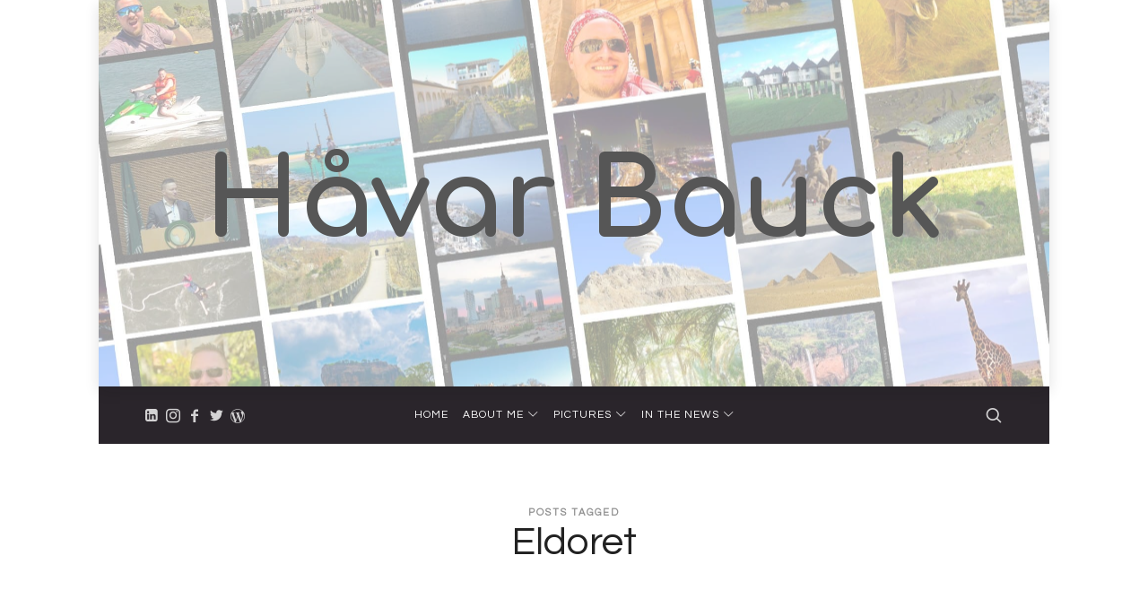

--- FILE ---
content_type: text/html; charset=UTF-8
request_url: https://www.bauck.com/tag/eldoret/
body_size: 15576
content:
<!doctype html>
<html lang="en-US" prefix="og: https://ogp.me/ns#" class="no-featured-area is-menu-bottom is-menu-bar is-nav-single-square is-nav-single-animated is-comments-minimal is-comments-image-rounded is-comment-form-minimal is-footer-subscribe-light is-footer-widgets-align-left is-footer-full-width is-sidebar-right is-sidebar-sticky is-sidebar-align-left is-widget-title-align-left is-widget-minimal is-trending-posts-default is-meta-uppercase is-header-light is-header-fixed-width is-header-parallax is-menu-sticky is-menu-fixed-bg is-menu-align-center is-menu-dark is-submenu-light is-submenu-align-center is-menu-uppercase is-intro-align-center is-intro-text-dark is-intro-parallax-no is-link-box-title-default is-link-box-title-transform-none is-link-box-text-align-center is-link-box-v-align-center is-link-box-parallax is-more-link-button-style is-about-author-minimal is-related-posts-parallax-no is-related-posts-fixed is-share-links-minimal is-tagcloud-minimal is-featured-area-fixed is-slider-buttons-stick-to-edges is-slider-buttons-rounded is-slider-buttons-dark is-slider-title-default is-slider-parallax is-slider-title-none-uppercase is-slider-more-link-show is-slider-more-link-button-style is-slider-text-align-center is-slider-v-align-center is-slider-h-align-center is-body-full-width is-single-post-title-default is-post-title-align-center is-post-media-fixed is-blog-text-align-center is-meta-with-icons is-share-links-center is-tagline-hidden is-logo-hover-shine is-site-branding-left-show is-site-branding-right-show is-header-shadow-soft" data-title-ratio="0.65" data-link-box-title-ratio="0.5" data-generic-button-style="" data-header-bg-shape="">
<head>
	<meta charset="UTF-8">
					<meta name="viewport" content="width=device-width, initial-scale=1">
				<link rel="profile" href="https://gmpg.org/xfn/11">
	
<!-- Search Engine Optimization by Rank Math - https://rankmath.com/ -->
<title>Eldoret Archives | Håvar Bauck</title>
<meta name="robots" content="follow, noindex"/>
<meta property="og:locale" content="en_US" />
<meta property="og:type" content="article" />
<meta property="og:title" content="Eldoret Archives | Håvar Bauck" />
<meta property="og:url" content="https://www.bauck.com/tag/eldoret/" />
<meta property="og:site_name" content="Håvar Bauck | Globetrotter | Entrepreneur | Travel Addict | Foodie | Exploring Africa and the World" />
<meta property="article:publisher" content="https://www.facebook.com/bauck" />
<meta property="fb:admins" content="888385132" />
<meta property="og:image" content="https://www.bauck.com/wp-content/uploads/2019/10/havar-bauck-drawing-small.png" />
<meta property="og:image:secure_url" content="https://www.bauck.com/wp-content/uploads/2019/10/havar-bauck-drawing-small.png" />
<meta property="og:image:width" content="1200" />
<meta property="og:image:height" content="1200" />
<meta property="og:image:alt" content="Håvar Bauck" />
<meta property="og:image:type" content="image/png" />
<meta name="twitter:card" content="summary_large_image" />
<meta name="twitter:title" content="Eldoret Archives | Håvar Bauck" />
<meta name="twitter:site" content="@havar" />
<meta name="twitter:image" content="https://www.bauck.com/wp-content/uploads/2019/10/havar-bauck-drawing-small.png" />
<meta name="twitter:label1" content="Posts" />
<meta name="twitter:data1" content="1" />
<script type="application/ld+json" class="rank-math-schema">{"@context":"https://schema.org","@graph":[{"@type":"Person","@id":"https://www.bauck.com/#person","name":"H\u00e5var Bauck","url":"https://www.bauck.com","sameAs":["https://www.facebook.com/bauck","https://twitter.com/havar","https://www.instagram.com/havarbauck/","https://threads.net/havarbauck","https://www.linkedin.com/in/bauck/","https://www.youtube.com/havarbauck/","https://www.crunchbase.com/person/havar-bauck/","https://hotelonline.co/our-team/havar-bauck/","https://en.wikipedia.org/wiki/H\u00e5var_Bauck"],"email":"havar@bauck.com","address":{"@type":"PostalAddress","addressLocality":"Nairobi","addressCountry":"Kenya"},"image":{"@type":"ImageObject","@id":"https://www.bauck.com/#logo","url":"http://www.bauck.com/wp-content/uploads/2019/10/havar-bauck-drawing-small.png","contentUrl":"http://www.bauck.com/wp-content/uploads/2019/10/havar-bauck-drawing-small.png","caption":"H\u00e5var Bauck | Globetrotter | Entrepreneur | Travel Addict | Foodie | Exploring Africa and the World","inLanguage":"en-US","width":"1200","height":"1200"}},{"@type":"WebSite","@id":"https://www.bauck.com/#website","url":"https://www.bauck.com","name":"H\u00e5var Bauck | Globetrotter | Entrepreneur | Travel Addict | Foodie | Exploring Africa and the World","publisher":{"@id":"https://www.bauck.com/#person"},"inLanguage":"en-US"},{"@type":"BreadcrumbList","@id":"https://www.bauck.com/tag/eldoret/#breadcrumb","itemListElement":[{"@type":"ListItem","position":"1","item":{"@id":"https://www.bauck.com","name":"Home"}},{"@type":"ListItem","position":"2","item":{"@id":"https://www.bauck.com/tag/eldoret/","name":"Eldoret"}}]},{"@type":"CollectionPage","@id":"https://www.bauck.com/tag/eldoret/#webpage","url":"https://www.bauck.com/tag/eldoret/","name":"Eldoret Archives | H\u00e5var Bauck","isPartOf":{"@id":"https://www.bauck.com/#website"},"inLanguage":"en-US","breadcrumb":{"@id":"https://www.bauck.com/tag/eldoret/#breadcrumb"}}]}</script>
<!-- /Rank Math WordPress SEO plugin -->

<link rel='dns-prefetch' href='//secure.gravatar.com' />
<link rel='dns-prefetch' href='//www.googletagmanager.com' />
<link rel='dns-prefetch' href='//stats.wp.com' />
<link rel='dns-prefetch' href='//fonts.googleapis.com' />
<link rel='dns-prefetch' href='//jetpack.wordpress.com' />
<link rel='dns-prefetch' href='//s0.wp.com' />
<link rel='dns-prefetch' href='//public-api.wordpress.com' />
<link rel='dns-prefetch' href='//0.gravatar.com' />
<link rel='dns-prefetch' href='//1.gravatar.com' />
<link rel='dns-prefetch' href='//2.gravatar.com' />
<link rel='dns-prefetch' href='//widgets.wp.com' />
<link rel="alternate" type="application/rss+xml" title="Håvar Bauck &raquo; Feed" href="https://www.bauck.com/feed/" />
<link rel="alternate" type="application/rss+xml" title="Håvar Bauck &raquo; Comments Feed" href="https://www.bauck.com/comments/feed/" />
<link rel="alternate" type="application/rss+xml" title="Håvar Bauck &raquo; Eldoret Tag Feed" href="https://www.bauck.com/tag/eldoret/feed/" />
<link rel="alternate" type="application/rss+xml" title="Håvar Bauck &raquo; Stories Feed" href="https://www.bauck.com/web-stories/feed/"><style id='wp-img-auto-sizes-contain-inline-css' type='text/css'>
img:is([sizes=auto i],[sizes^="auto," i]){contain-intrinsic-size:3000px 1500px}
/*# sourceURL=wp-img-auto-sizes-contain-inline-css */
</style>
<style id='wp-emoji-styles-inline-css' type='text/css'>

	img.wp-smiley, img.emoji {
		display: inline !important;
		border: none !important;
		box-shadow: none !important;
		height: 1em !important;
		width: 1em !important;
		margin: 0 0.07em !important;
		vertical-align: -0.1em !important;
		background: none !important;
		padding: 0 !important;
	}
/*# sourceURL=wp-emoji-styles-inline-css */
</style>
<style id='wp-block-library-inline-css' type='text/css'>
:root{
  --wp-block-synced-color:#7a00df;
  --wp-block-synced-color--rgb:122, 0, 223;
  --wp-bound-block-color:var(--wp-block-synced-color);
  --wp-editor-canvas-background:#ddd;
  --wp-admin-theme-color:#007cba;
  --wp-admin-theme-color--rgb:0, 124, 186;
  --wp-admin-theme-color-darker-10:#006ba1;
  --wp-admin-theme-color-darker-10--rgb:0, 107, 160.5;
  --wp-admin-theme-color-darker-20:#005a87;
  --wp-admin-theme-color-darker-20--rgb:0, 90, 135;
  --wp-admin-border-width-focus:2px;
}
@media (min-resolution:192dpi){
  :root{
    --wp-admin-border-width-focus:1.5px;
  }
}
.wp-element-button{
  cursor:pointer;
}

:root .has-very-light-gray-background-color{
  background-color:#eee;
}
:root .has-very-dark-gray-background-color{
  background-color:#313131;
}
:root .has-very-light-gray-color{
  color:#eee;
}
:root .has-very-dark-gray-color{
  color:#313131;
}
:root .has-vivid-green-cyan-to-vivid-cyan-blue-gradient-background{
  background:linear-gradient(135deg, #00d084, #0693e3);
}
:root .has-purple-crush-gradient-background{
  background:linear-gradient(135deg, #34e2e4, #4721fb 50%, #ab1dfe);
}
:root .has-hazy-dawn-gradient-background{
  background:linear-gradient(135deg, #faaca8, #dad0ec);
}
:root .has-subdued-olive-gradient-background{
  background:linear-gradient(135deg, #fafae1, #67a671);
}
:root .has-atomic-cream-gradient-background{
  background:linear-gradient(135deg, #fdd79a, #004a59);
}
:root .has-nightshade-gradient-background{
  background:linear-gradient(135deg, #330968, #31cdcf);
}
:root .has-midnight-gradient-background{
  background:linear-gradient(135deg, #020381, #2874fc);
}
:root{
  --wp--preset--font-size--normal:16px;
  --wp--preset--font-size--huge:42px;
}

.has-regular-font-size{
  font-size:1em;
}

.has-larger-font-size{
  font-size:2.625em;
}

.has-normal-font-size{
  font-size:var(--wp--preset--font-size--normal);
}

.has-huge-font-size{
  font-size:var(--wp--preset--font-size--huge);
}

.has-text-align-center{
  text-align:center;
}

.has-text-align-left{
  text-align:left;
}

.has-text-align-right{
  text-align:right;
}

.has-fit-text{
  white-space:nowrap !important;
}

#end-resizable-editor-section{
  display:none;
}

.aligncenter{
  clear:both;
}

.items-justified-left{
  justify-content:flex-start;
}

.items-justified-center{
  justify-content:center;
}

.items-justified-right{
  justify-content:flex-end;
}

.items-justified-space-between{
  justify-content:space-between;
}

.screen-reader-text{
  border:0;
  clip-path:inset(50%);
  height:1px;
  margin:-1px;
  overflow:hidden;
  padding:0;
  position:absolute;
  width:1px;
  word-wrap:normal !important;
}

.screen-reader-text:focus{
  background-color:#ddd;
  clip-path:none;
  color:#444;
  display:block;
  font-size:1em;
  height:auto;
  left:5px;
  line-height:normal;
  padding:15px 23px 14px;
  text-decoration:none;
  top:5px;
  width:auto;
  z-index:100000;
}
html :where(.has-border-color){
  border-style:solid;
}

html :where([style*=border-top-color]){
  border-top-style:solid;
}

html :where([style*=border-right-color]){
  border-right-style:solid;
}

html :where([style*=border-bottom-color]){
  border-bottom-style:solid;
}

html :where([style*=border-left-color]){
  border-left-style:solid;
}

html :where([style*=border-width]){
  border-style:solid;
}

html :where([style*=border-top-width]){
  border-top-style:solid;
}

html :where([style*=border-right-width]){
  border-right-style:solid;
}

html :where([style*=border-bottom-width]){
  border-bottom-style:solid;
}

html :where([style*=border-left-width]){
  border-left-style:solid;
}
html :where(img[class*=wp-image-]){
  height:auto;
  max-width:100%;
}
:where(figure){
  margin:0 0 1em;
}

html :where(.is-position-sticky){
  --wp-admin--admin-bar--position-offset:var(--wp-admin--admin-bar--height, 0px);
}

@media screen and (max-width:600px){
  html :where(.is-position-sticky){
    --wp-admin--admin-bar--position-offset:0px;
  }
}

/*# sourceURL=wp-block-library-inline-css */
</style><style id='wp-block-paragraph-inline-css' type='text/css'>
.is-small-text{
  font-size:.875em;
}

.is-regular-text{
  font-size:1em;
}

.is-large-text{
  font-size:2.25em;
}

.is-larger-text{
  font-size:3em;
}

.has-drop-cap:not(:focus):first-letter{
  float:left;
  font-size:8.4em;
  font-style:normal;
  font-weight:100;
  line-height:.68;
  margin:.05em .1em 0 0;
  text-transform:uppercase;
}

body.rtl .has-drop-cap:not(:focus):first-letter{
  float:none;
  margin-left:.1em;
}

p.has-drop-cap.has-background{
  overflow:hidden;
}

:root :where(p.has-background){
  padding:1.25em 2.375em;
}

:where(p.has-text-color:not(.has-link-color)) a{
  color:inherit;
}

p.has-text-align-left[style*="writing-mode:vertical-lr"],p.has-text-align-right[style*="writing-mode:vertical-rl"]{
  rotate:180deg;
}
/*# sourceURL=https://www.bauck.com/wp-includes/blocks/paragraph/style.css */
</style>
<style id='global-styles-inline-css' type='text/css'>
:root{--wp--preset--aspect-ratio--square: 1;--wp--preset--aspect-ratio--4-3: 4/3;--wp--preset--aspect-ratio--3-4: 3/4;--wp--preset--aspect-ratio--3-2: 3/2;--wp--preset--aspect-ratio--2-3: 2/3;--wp--preset--aspect-ratio--16-9: 16/9;--wp--preset--aspect-ratio--9-16: 9/16;--wp--preset--color--black: #000000;--wp--preset--color--cyan-bluish-gray: #abb8c3;--wp--preset--color--white: #ffffff;--wp--preset--color--pale-pink: #f78da7;--wp--preset--color--vivid-red: #cf2e2e;--wp--preset--color--luminous-vivid-orange: #ff6900;--wp--preset--color--luminous-vivid-amber: #fcb900;--wp--preset--color--light-green-cyan: #7bdcb5;--wp--preset--color--vivid-green-cyan: #00d084;--wp--preset--color--pale-cyan-blue: #8ed1fc;--wp--preset--color--vivid-cyan-blue: #0693e3;--wp--preset--color--vivid-purple: #9b51e0;--wp--preset--gradient--vivid-cyan-blue-to-vivid-purple: linear-gradient(135deg,rgb(6,147,227) 0%,rgb(155,81,224) 100%);--wp--preset--gradient--light-green-cyan-to-vivid-green-cyan: linear-gradient(135deg,rgb(122,220,180) 0%,rgb(0,208,130) 100%);--wp--preset--gradient--luminous-vivid-amber-to-luminous-vivid-orange: linear-gradient(135deg,rgb(252,185,0) 0%,rgb(255,105,0) 100%);--wp--preset--gradient--luminous-vivid-orange-to-vivid-red: linear-gradient(135deg,rgb(255,105,0) 0%,rgb(207,46,46) 100%);--wp--preset--gradient--very-light-gray-to-cyan-bluish-gray: linear-gradient(135deg,rgb(238,238,238) 0%,rgb(169,184,195) 100%);--wp--preset--gradient--cool-to-warm-spectrum: linear-gradient(135deg,rgb(74,234,220) 0%,rgb(151,120,209) 20%,rgb(207,42,186) 40%,rgb(238,44,130) 60%,rgb(251,105,98) 80%,rgb(254,248,76) 100%);--wp--preset--gradient--blush-light-purple: linear-gradient(135deg,rgb(255,206,236) 0%,rgb(152,150,240) 100%);--wp--preset--gradient--blush-bordeaux: linear-gradient(135deg,rgb(254,205,165) 0%,rgb(254,45,45) 50%,rgb(107,0,62) 100%);--wp--preset--gradient--luminous-dusk: linear-gradient(135deg,rgb(255,203,112) 0%,rgb(199,81,192) 50%,rgb(65,88,208) 100%);--wp--preset--gradient--pale-ocean: linear-gradient(135deg,rgb(255,245,203) 0%,rgb(182,227,212) 50%,rgb(51,167,181) 100%);--wp--preset--gradient--electric-grass: linear-gradient(135deg,rgb(202,248,128) 0%,rgb(113,206,126) 100%);--wp--preset--gradient--midnight: linear-gradient(135deg,rgb(2,3,129) 0%,rgb(40,116,252) 100%);--wp--preset--font-size--small: 13px;--wp--preset--font-size--medium: 20px;--wp--preset--font-size--large: 36px;--wp--preset--font-size--x-large: 42px;--wp--preset--spacing--20: 0.44rem;--wp--preset--spacing--30: 0.67rem;--wp--preset--spacing--40: 1rem;--wp--preset--spacing--50: 1.5rem;--wp--preset--spacing--60: 2.25rem;--wp--preset--spacing--70: 3.38rem;--wp--preset--spacing--80: 5.06rem;--wp--preset--shadow--natural: 6px 6px 9px rgba(0, 0, 0, 0.2);--wp--preset--shadow--deep: 12px 12px 50px rgba(0, 0, 0, 0.4);--wp--preset--shadow--sharp: 6px 6px 0px rgba(0, 0, 0, 0.2);--wp--preset--shadow--outlined: 6px 6px 0px -3px rgb(255, 255, 255), 6px 6px rgb(0, 0, 0);--wp--preset--shadow--crisp: 6px 6px 0px rgb(0, 0, 0);}:where(.is-layout-flex){gap: 0.5em;}:where(.is-layout-grid){gap: 0.5em;}body .is-layout-flex{display: flex;}.is-layout-flex{flex-wrap: wrap;align-items: center;}.is-layout-flex > :is(*, div){margin: 0;}body .is-layout-grid{display: grid;}.is-layout-grid > :is(*, div){margin: 0;}:where(.wp-block-columns.is-layout-flex){gap: 2em;}:where(.wp-block-columns.is-layout-grid){gap: 2em;}:where(.wp-block-post-template.is-layout-flex){gap: 1.25em;}:where(.wp-block-post-template.is-layout-grid){gap: 1.25em;}.has-black-color{color: var(--wp--preset--color--black) !important;}.has-cyan-bluish-gray-color{color: var(--wp--preset--color--cyan-bluish-gray) !important;}.has-white-color{color: var(--wp--preset--color--white) !important;}.has-pale-pink-color{color: var(--wp--preset--color--pale-pink) !important;}.has-vivid-red-color{color: var(--wp--preset--color--vivid-red) !important;}.has-luminous-vivid-orange-color{color: var(--wp--preset--color--luminous-vivid-orange) !important;}.has-luminous-vivid-amber-color{color: var(--wp--preset--color--luminous-vivid-amber) !important;}.has-light-green-cyan-color{color: var(--wp--preset--color--light-green-cyan) !important;}.has-vivid-green-cyan-color{color: var(--wp--preset--color--vivid-green-cyan) !important;}.has-pale-cyan-blue-color{color: var(--wp--preset--color--pale-cyan-blue) !important;}.has-vivid-cyan-blue-color{color: var(--wp--preset--color--vivid-cyan-blue) !important;}.has-vivid-purple-color{color: var(--wp--preset--color--vivid-purple) !important;}.has-black-background-color{background-color: var(--wp--preset--color--black) !important;}.has-cyan-bluish-gray-background-color{background-color: var(--wp--preset--color--cyan-bluish-gray) !important;}.has-white-background-color{background-color: var(--wp--preset--color--white) !important;}.has-pale-pink-background-color{background-color: var(--wp--preset--color--pale-pink) !important;}.has-vivid-red-background-color{background-color: var(--wp--preset--color--vivid-red) !important;}.has-luminous-vivid-orange-background-color{background-color: var(--wp--preset--color--luminous-vivid-orange) !important;}.has-luminous-vivid-amber-background-color{background-color: var(--wp--preset--color--luminous-vivid-amber) !important;}.has-light-green-cyan-background-color{background-color: var(--wp--preset--color--light-green-cyan) !important;}.has-vivid-green-cyan-background-color{background-color: var(--wp--preset--color--vivid-green-cyan) !important;}.has-pale-cyan-blue-background-color{background-color: var(--wp--preset--color--pale-cyan-blue) !important;}.has-vivid-cyan-blue-background-color{background-color: var(--wp--preset--color--vivid-cyan-blue) !important;}.has-vivid-purple-background-color{background-color: var(--wp--preset--color--vivid-purple) !important;}.has-black-border-color{border-color: var(--wp--preset--color--black) !important;}.has-cyan-bluish-gray-border-color{border-color: var(--wp--preset--color--cyan-bluish-gray) !important;}.has-white-border-color{border-color: var(--wp--preset--color--white) !important;}.has-pale-pink-border-color{border-color: var(--wp--preset--color--pale-pink) !important;}.has-vivid-red-border-color{border-color: var(--wp--preset--color--vivid-red) !important;}.has-luminous-vivid-orange-border-color{border-color: var(--wp--preset--color--luminous-vivid-orange) !important;}.has-luminous-vivid-amber-border-color{border-color: var(--wp--preset--color--luminous-vivid-amber) !important;}.has-light-green-cyan-border-color{border-color: var(--wp--preset--color--light-green-cyan) !important;}.has-vivid-green-cyan-border-color{border-color: var(--wp--preset--color--vivid-green-cyan) !important;}.has-pale-cyan-blue-border-color{border-color: var(--wp--preset--color--pale-cyan-blue) !important;}.has-vivid-cyan-blue-border-color{border-color: var(--wp--preset--color--vivid-cyan-blue) !important;}.has-vivid-purple-border-color{border-color: var(--wp--preset--color--vivid-purple) !important;}.has-vivid-cyan-blue-to-vivid-purple-gradient-background{background: var(--wp--preset--gradient--vivid-cyan-blue-to-vivid-purple) !important;}.has-light-green-cyan-to-vivid-green-cyan-gradient-background{background: var(--wp--preset--gradient--light-green-cyan-to-vivid-green-cyan) !important;}.has-luminous-vivid-amber-to-luminous-vivid-orange-gradient-background{background: var(--wp--preset--gradient--luminous-vivid-amber-to-luminous-vivid-orange) !important;}.has-luminous-vivid-orange-to-vivid-red-gradient-background{background: var(--wp--preset--gradient--luminous-vivid-orange-to-vivid-red) !important;}.has-very-light-gray-to-cyan-bluish-gray-gradient-background{background: var(--wp--preset--gradient--very-light-gray-to-cyan-bluish-gray) !important;}.has-cool-to-warm-spectrum-gradient-background{background: var(--wp--preset--gradient--cool-to-warm-spectrum) !important;}.has-blush-light-purple-gradient-background{background: var(--wp--preset--gradient--blush-light-purple) !important;}.has-blush-bordeaux-gradient-background{background: var(--wp--preset--gradient--blush-bordeaux) !important;}.has-luminous-dusk-gradient-background{background: var(--wp--preset--gradient--luminous-dusk) !important;}.has-pale-ocean-gradient-background{background: var(--wp--preset--gradient--pale-ocean) !important;}.has-electric-grass-gradient-background{background: var(--wp--preset--gradient--electric-grass) !important;}.has-midnight-gradient-background{background: var(--wp--preset--gradient--midnight) !important;}.has-small-font-size{font-size: var(--wp--preset--font-size--small) !important;}.has-medium-font-size{font-size: var(--wp--preset--font-size--medium) !important;}.has-large-font-size{font-size: var(--wp--preset--font-size--large) !important;}.has-x-large-font-size{font-size: var(--wp--preset--font-size--x-large) !important;}
/*# sourceURL=global-styles-inline-css */
</style>
<style id='core-block-supports-inline-css' type='text/css'>
/**
 * Core styles: block-supports
 */

/*# sourceURL=core-block-supports-inline-css */
</style>

<style id='classic-theme-styles-inline-css' type='text/css'>
/**
 * These rules are needed for backwards compatibility.
 * They should match the button element rules in the base theme.json file.
 */
.wp-block-button__link {
	color: #ffffff;
	background-color: #32373c;
	border-radius: 9999px; /* 100% causes an oval, but any explicit but really high value retains the pill shape. */

	/* This needs a low specificity so it won't override the rules from the button element if defined in theme.json. */
	box-shadow: none;
	text-decoration: none;

	/* The extra 2px are added to size solids the same as the outline versions.*/
	padding: calc(0.667em + 2px) calc(1.333em + 2px);

	font-size: 1.125em;
}

.wp-block-file__button {
	background: #32373c;
	color: #ffffff;
	text-decoration: none;
}

/*# sourceURL=/wp-includes/css/classic-themes.css */
</style>
<link rel='stylesheet' id='wtn-font-awesome-css' href='https://www.bauck.com/wp-content/plugins/wp-top-news/assets/css/fontawesome/css/all.min.css?ver=2.4.2' type='text/css' media='' />
<link rel='stylesheet' id='wtn-front-css' href='https://www.bauck.com/wp-content/plugins/wp-top-news/assets/css/wtn-front.css?ver=2.4.2' type='text/css' media='all' />
<style id='dominant-color-styles-inline-css' type='text/css'>
img[data-dominant-color]:not(.has-transparency) { background-color: var(--dominant-color); }
/*# sourceURL=dominant-color-styles-inline-css */
</style>
<link rel='stylesheet' id='irecommendthis-css' href='https://www.bauck.com/wp-content/plugins/i-recommend-this/assets/css/irecommendthis-heart.css?ver=4.0.1' type='text/css' media='all' />
<link rel='stylesheet' id='fontello-css' href='https://www.bauck.com/wp-content/plugins/pixelwars-core/themes/global/css/fonts/fontello/css/fontello.css' type='text/css' media='all' />
<link rel='stylesheet' id='pixelwars-core-shortcodes-css' href='https://www.bauck.com/wp-content/plugins/pixelwars-core/themes/global/css/shortcodes.css' type='text/css' media='all' />
<link rel='stylesheet' id='theblogger-fonts-css' href='//fonts.googleapis.com/css?family=Comfortaa%3A400%2C400i%2C700%2C700i%7CQuestrial%3A400%2C400i%2C700%2C700i&#038;ver=6.9' type='text/css' media='all' />
<link rel='stylesheet' id='normalize-css' href='https://www.bauck.com/wp-content/themes/theblogger/css/normalize.css?ver=6.9' type='text/css' media='all' />
<link rel='stylesheet' id='bootstrap-css' href='https://www.bauck.com/wp-content/themes/theblogger/css/bootstrap.css?ver=6.9' type='text/css' media='all' />
<link rel='stylesheet' id='fluidbox-css' href='https://www.bauck.com/wp-content/themes/theblogger/js/fluidbox/fluidbox.css?ver=6.9' type='text/css' media='all' />
<link rel='stylesheet' id='magnific-popup-css' href='https://www.bauck.com/wp-content/themes/theblogger/js/jquery.magnific-popup/magnific-popup.css?ver=6.9' type='text/css' media='all' />
<link rel='stylesheet' id='owl-carousel-css' href='https://www.bauck.com/wp-content/themes/theblogger/js/owl-carousel/owl.carousel.css?ver=6.9' type='text/css' media='all' />
<link rel='stylesheet' id='theblogger-main-css' href='https://www.bauck.com/wp-content/themes/theblogger/css/main.css?ver=6.9' type='text/css' media='all' />
<link rel='stylesheet' id='theblogger-768-css' href='https://www.bauck.com/wp-content/themes/theblogger/css/768.css?ver=6.9' type='text/css' media='all' />
<link rel='stylesheet' id='theblogger-992-css' href='https://www.bauck.com/wp-content/themes/theblogger/css/992.css?ver=6.9' type='text/css' media='all' />
<link rel='stylesheet' id='theblogger-style-css' href='https://www.bauck.com/wp-content/themes/theblogger/style.css?ver=6.9' type='text/css' media='all' />
<style id='theblogger-style-inline-css' type='text/css'>
.site-title { font-family: 'Comfortaa'; }

.nav-menu, .entry-meta, .owl-nav, label, .page-links, .navigation, .entry-title i, .site-info, .filters { font-family: 'Questrial'; }

h1, .entry-title, .footer-subscribe h3, .widget_categories ul li, .widget_recent_entries ul li a, .widget_pages ul li, .widget_nav_menu ul li, .widget_archive ul li, .widget_most_recommended_posts ul li a, .widget_calendar table caption, .tptn_title, .nav-single a, .widget_recent_comments ul li, .widget_product_categories ul li, .widget_meta ul li, .widget_rss ul a.rsswidget { font-family: 'Questrial'; }

h2, h3, h4, h5, h6, blockquote, .tab-titles { font-family: 'Questrial'; }

.intro h1 { font-family: 'Questrial'; }

.link-box .entry-title { font-family: 'Questrial'; }

.site-description { font-family: 'Questrial'; }

@media screen and (min-width: 992px) { .site-header .site-title { font-size: 122px; } }

@media screen and (min-width: 992px) { .site-description { font-size: 30px; } }

@media screen and (min-width: 992px) { h1 { font-size: 44px; } }

@media screen and (min-width: 992px) { .nav-menu > ul { font-size: 12px; } }

@media screen and (min-width: 992px) { .nav-menu ul ul { font-size: 11px; } }

.site-title { font-weight: 700; }

h1, .entry-title, .footer-subscribe h3 { font-weight: 400; }

.link-box .entry-title { font-weight: 600; }

.site-description { font-weight: 900; }

@media screen and (min-width: 992px) { .site-title img { max-height: 132px; } }

@media screen and (min-width: 992px) { .site-branding-wrap { padding: 150px 0; } }

@media screen and (min-width: 992px) { .site { margin-top: 0px; margin-bottom: 0px; } }

.site-header .header-wrap { background-image: url(http://www.bauck.com/wp-content/uploads/2024/05/Website-banner-2023.jpg); }

.header-wrap:before { background: radial-gradient(circle, #ffffff, #ffffff); }

.header-wrap:before { opacity: 0.6; }

.is-header-half-transparent:not(.is-menu-toggled-on) .site-header:not(.clone) .header-wrap:before { opacity: 0; }

.site-header .menu-wrap { background-color: #2a252b; }

html.is-menu-bottom .site-header .header-bg-shape { color: #2a252b; }

.top-bar, .top-bar select option { background-color: #171717; }

.site-header { color: #ffffff; }

.header-wrap:after { color: #ffffff; }

.is-menu-bar .menu-wrap:after { color: #ffffff; }

html .site-header .site-title a { color: #565656; }
/*# sourceURL=theblogger-style-inline-css */
</style>
<script type="text/javascript" src="https://www.bauck.com/wp-includes/js/jquery/jquery.js?ver=3.7.1" id="jquery-core-js"></script>
<script type="text/javascript" src="https://www.bauck.com/wp-includes/js/jquery/jquery-migrate.js?ver=3.4.1" id="jquery-migrate-js"></script>

<!-- Google tag (gtag.js) snippet added by Site Kit -->
<!-- Google Analytics snippet added by Site Kit -->
<script type="text/javascript" src="https://www.googletagmanager.com/gtag/js?id=GT-PH3W474" id="google_gtagjs-js" async></script>
<script type="text/javascript" id="google_gtagjs-js-after">
/* <![CDATA[ */
window.dataLayer = window.dataLayer || [];function gtag(){dataLayer.push(arguments);}
gtag("set","linker",{"domains":["www.bauck.com"]});
gtag("js", new Date());
gtag("set", "developer_id.dZTNiMT", true);
gtag("config", "GT-PH3W474");
//# sourceURL=google_gtagjs-js-after
/* ]]> */
</script>
<link rel="https://api.w.org/" href="https://www.bauck.com/wp-json/" /><link rel="alternate" title="JSON" type="application/json" href="https://www.bauck.com/wp-json/wp/v2/tags/80" /><link rel="EditURI" type="application/rsd+xml" title="RSD" href="https://www.bauck.com/xmlrpc.php?rsd" />
<meta name="generator" content="WordPress 6.9" />
<meta name="generator" content="dominant-color-images 1.2.0">
<meta name="generator" content="Site Kit by Google 1.170.0" /><meta name="generator" content="performance-lab 4.0.0; plugins: dominant-color-images, speculation-rules, webp-uploads">
<meta name="generator" content="webp-uploads 2.6.0">
	<style>img#wpstats{display:none}</style>
		<meta name="generator" content="speculation-rules 1.6.0">
<script type="text/javascript" id="google_gtagjs" src="https://www.googletagmanager.com/gtag/js?id=G-ZVKMWFZYP7" async="async"></script>
<script type="text/javascript" id="google_gtagjs-inline">
/* <![CDATA[ */
window.dataLayer = window.dataLayer || [];function gtag(){dataLayer.push(arguments);}gtag('js', new Date());gtag('config', 'G-ZVKMWFZYP7', {} );
/* ]]> */
</script>
<link rel="icon" href="https://www.bauck.com/wp-content/uploads/2020/06/cropped-Havar-Bauck-drawing-small-2-32x32.png" sizes="32x32" />
<link rel="icon" href="https://www.bauck.com/wp-content/uploads/2020/06/cropped-Havar-Bauck-drawing-small-2-192x192.png" sizes="192x192" />
<link rel="apple-touch-icon" href="https://www.bauck.com/wp-content/uploads/2020/06/cropped-Havar-Bauck-drawing-small-2-180x180.png" />
<meta name="msapplication-TileImage" content="https://www.bauck.com/wp-content/uploads/2020/06/cropped-Havar-Bauck-drawing-small-2-270x270.png" />
		<style type="text/css" id="wp-custom-css">
			.social-link.tumblr {
    min-width: 36px;
    min-height: 36px;
    text-indent: -999em;
    background-image: url(https://cdn2.iconfinder.com/data/icons/social-flat-buttons-3/512/wikipedia-1024.png);
    background-repeat: no-repeat;
    background-position: center center;
    background-size: 16px;
}		</style>
		</head>

<body class="archive tag tag-eldoret tag-80 wp-theme-theblogger">
    <div id="page" class="hfeed site">
				
        <header id="masthead" class="site-header" role="banner">
						<div class="header-wrap" data-parallax-video="">
				<div class="header-wrap-inner">
					<div class="site-branding">
						<div class="site-branding-wrap">
							<div class="site-branding-left">
															</div> <!-- .site-branding-left -->
							
							<div class="site-branding-center">
																				<h1 class="site-title">
													<a href="https://www.bauck.com/" rel="home">
														<span class="screen-reader-text">Håvar Bauck</span>
														<span class="site-title-text">Håvar Bauck</span>
													</a>
												</h1> <!-- .site-title -->
																			
								<p class="site-description">
									Entrepreneur - Globetrotter - World Citizen - Foodie								</p> <!-- .site-description -->
							</div> <!-- .site-branding-center -->
							
							<div class="site-branding-right">
															</div> <!-- .site-branding-right -->
						</div> <!-- .site-branding-wrap -->
					</div> <!-- .site-branding -->
					
					<nav id="site-navigation" class="main-navigation site-navigation" role="navigation">
						<div class="menu-wrap">
							<div class="layout-medium">
								<a class="menu-toggle">
									<span class="lines"></span>
								</a>
								
																
								<div class="nav-menu"><ul id="menu-blog-menu" class=""><li id="menu-item-66237" class="menu-item menu-item-type-custom menu-item-object-custom menu-item-66237"><a href="/">Home</a></li>
<li id="menu-item-66252" class="menu-item menu-item-type-post_type menu-item-object-page menu-item-has-children menu-item-66252"><a href="https://www.bauck.com/about-me/">About me</a>
<ul class="sub-menu">
	<li id="menu-item-66289" class="menu-item menu-item-type-post_type menu-item-object-page menu-item-66289"><a href="https://www.bauck.com/about-me/">A brief story of my life</a></li>
	<li id="menu-item-66233" class="menu-item menu-item-type-post_type menu-item-object-page menu-item-66233"><a href="https://www.bauck.com/about-me/about-this-blog/">About this blog</a></li>
	<li id="menu-item-66234" class="menu-item menu-item-type-post_type menu-item-object-page menu-item-66234"><a href="https://www.bauck.com/about-me/spelling-havar-bauck/">Spellings and misspellings of my name</a></li>
</ul>
</li>
<li id="menu-item-66251" class="menu-item menu-item-type-post_type menu-item-object-page menu-item-has-children menu-item-66251"><a href="https://www.bauck.com/pictures/">Pictures</a>
<ul class="sub-menu">
	<li id="menu-item-66238" class="menu-item menu-item-type-custom menu-item-object-custom menu-item-has-children menu-item-66238"><a>Africa</a>
	<ul class="sub-menu">
		<li id="menu-item-66266" class="menu-item menu-item-type-post_type menu-item-object-page menu-item-66266"><a href="https://www.bauck.com/pictures/kenya/">Kenya</a></li>
		<li id="menu-item-66267" class="menu-item menu-item-type-post_type menu-item-object-page menu-item-66267"><a href="https://www.bauck.com/pictures/zanzibar/">Zanzibar</a></li>
		<li id="menu-item-66806" class="menu-item menu-item-type-post_type menu-item-object-page menu-item-66806"><a href="https://www.bauck.com/pictures/uganda/">Uganda</a></li>
		<li id="menu-item-66271" class="menu-item menu-item-type-post_type menu-item-object-page menu-item-66271"><a href="https://www.bauck.com/pictures/mozambique/">Mozambique</a></li>
		<li id="menu-item-66270" class="menu-item menu-item-type-post_type menu-item-object-page menu-item-66270"><a href="https://www.bauck.com/pictures/democratic-republic-congo/">Democratic Republic of Congo</a></li>
		<li id="menu-item-67801" class="menu-item menu-item-type-post_type menu-item-object-page menu-item-67801"><a href="https://www.bauck.com/pictures/namibia/">Namibia</a></li>
		<li id="menu-item-66269" class="menu-item menu-item-type-post_type menu-item-object-page menu-item-66269"><a href="https://www.bauck.com/pictures/ethiopia/">Ethiopia</a></li>
		<li id="menu-item-66287" class="menu-item menu-item-type-post_type menu-item-object-page menu-item-66287"><a href="https://www.bauck.com/pictures/nigeria/">Nigeria</a></li>
		<li id="menu-item-66272" class="menu-item menu-item-type-post_type menu-item-object-page menu-item-66272"><a href="https://www.bauck.com/pictures/senegal/">Senegal</a></li>
		<li id="menu-item-66273" class="menu-item menu-item-type-post_type menu-item-object-page menu-item-66273"><a href="https://www.bauck.com/pictures/egypt/">Egypt</a></li>
		<li id="menu-item-66275" class="menu-item menu-item-type-post_type menu-item-object-page menu-item-66275"><a href="https://www.bauck.com/pictures/tunisia/">Tunisia</a></li>
	</ul>
</li>
	<li id="menu-item-66240" class="menu-item menu-item-type-custom menu-item-object-custom menu-item-has-children menu-item-66240"><a>Europe</a>
	<ul class="sub-menu">
		<li id="menu-item-66278" class="menu-item menu-item-type-post_type menu-item-object-page menu-item-66278"><a href="https://www.bauck.com/pictures/norway/">Norway</a></li>
		<li id="menu-item-66281" class="menu-item menu-item-type-post_type menu-item-object-page menu-item-66281"><a href="https://www.bauck.com/pictures/sweden/">Sweden</a></li>
		<li id="menu-item-66290" class="menu-item menu-item-type-post_type menu-item-object-page menu-item-66290"><a href="https://www.bauck.com/pictures/estonia/">Estonia</a></li>
		<li id="menu-item-66279" class="menu-item menu-item-type-post_type menu-item-object-page menu-item-66279"><a href="https://www.bauck.com/pictures/poland/">Poland</a></li>
		<li id="menu-item-66280" class="menu-item menu-item-type-post_type menu-item-object-page menu-item-66280"><a href="https://www.bauck.com/pictures/spain/">Spain</a></li>
		<li id="menu-item-66277" class="menu-item menu-item-type-post_type menu-item-object-page menu-item-66277"><a href="https://www.bauck.com/pictures/greece/">Greece</a></li>
	</ul>
</li>
	<li id="menu-item-66239" class="menu-item menu-item-type-custom menu-item-object-custom menu-item-has-children menu-item-66239"><a>Asia and the Middle East</a>
	<ul class="sub-menu">
		<li id="menu-item-66276" class="menu-item menu-item-type-post_type menu-item-object-page menu-item-66276"><a href="https://www.bauck.com/pictures/united-arab-emirates/">United Arab Emirates</a></li>
		<li id="menu-item-66274" class="menu-item menu-item-type-post_type menu-item-object-page menu-item-66274"><a href="https://www.bauck.com/pictures/oman/">Oman</a></li>
		<li id="menu-item-66283" class="menu-item menu-item-type-post_type menu-item-object-page menu-item-66283"><a href="https://www.bauck.com/pictures/india/">India</a></li>
		<li id="menu-item-66282" class="menu-item menu-item-type-post_type menu-item-object-page menu-item-66282"><a href="https://www.bauck.com/pictures/china/">China</a></li>
		<li id="menu-item-66285" class="menu-item menu-item-type-post_type menu-item-object-page menu-item-66285"><a href="https://www.bauck.com/pictures/sri-lanka/">Sri Lanka – a journey through the Resplendent Island</a></li>
	</ul>
</li>
</ul>
</li>
<li id="menu-item-66623" class="menu-item menu-item-type-taxonomy menu-item-object-category menu-item-has-children menu-item-66623"><a href="https://www.bauck.com/news/">In the News</a>
<ul class="sub-menu">
	<li id="menu-item-66235" class="menu-item menu-item-type-taxonomy menu-item-object-category menu-item-66235"><a href="https://www.bauck.com/opeds-articles/">My Op-eds and Articles in External Media</a></li>
	<li id="menu-item-66236" class="menu-item menu-item-type-taxonomy menu-item-object-category menu-item-66236"><a href="https://www.bauck.com/news/">Interviews and Media Appearances</a></li>
</ul>
</li>
</ul></div>								
																			<a class="search-toggle toggle-link"></a>
											
											<div class="search-container">
												<div class="search-box" role="search">
													<form class="search-form" method="get" action="https://www.bauck.com/">
														<label>
															<span>
																Search for															</span>
															<input type="search" id="search-field" name="s" placeholder="type and hit enter">
														</label>
														<input type="submit" class="search-submit" value="Search">
													</form> <!-- .search-form -->
												</div> <!-- .search-box -->
											</div> <!-- .search-container -->
																		
																			<div class="social-container widget-area">
																<a class="social-link linkedin" target="_blank" href="https://linkedin.com/in/bauck"></a>
							<a class="social-link instagram" target="_blank" href="https://instagram.com/havarbauck"></a>
							<a class="social-link facebook" target="_blank" href="https://facebook.com/bauck"></a>
							<a class="social-link twitter" target="_blank" href="https://x.com/havar"></a>
							<a class="social-link wordpress" target="_blank" href="https://en.wikipedia.org/wiki/Håvar_Bauck"></a>
														</div> <!-- .social-container -->
																	</div> <!-- .layout-medium -->
						</div> <!-- .menu-wrap -->
					</nav> <!-- #site-navigation .main-navigation .site-navigation -->
				</div> <!-- .header-wrap-inner -->
			</div> <!-- .header-wrap -->
        </header> <!-- #masthead .site-header -->


<div id="main" class="site-main">
	<div class="layout-medium">
		<div id="primary" class="content-area ">
			<div id="content" class="site-content" role="main">
								<div class="post-header archive-header post-header-classic">
													<header class="entry-header">
									<h1 class="entry-title">
										<i>Posts tagged</i>
										
										<span class="cat-title">Eldoret</span>
									</h1>
																	</header> <!-- .entry-header -->
											</div> <!-- .post-header-classic -->
							
								
				<div class="blog-grid-wrap">
					<div class="blog-stream blog-grid blog-small masonry " data-layout="masonry" data-item-width="320">
																<article id="post-588" class="post-588 post type-post status-publish format-standard hentry category-travel tag-eldoret tag-kenya is-cat-link-regular">
											<div class="hentry-wrap">
																								<div class="hentry-middle">
													<header class="entry-header">
																												<h2 class="entry-title">
															<a href="https://www.bauck.com/eldoret/">Eldoret</a>
														</h2>
																			<div class="entry-meta below-title">
										<span class="cat-links">
					<span class="prefix">
						in					</span>
					<a href="https://www.bauck.com/travel/" rel="category tag">Travel</a>				</span> <!-- .cat-links -->
						<span class="posted-on">
				<span class="prefix">
					on				</span>
				<a href="https://www.bauck.com/eldoret/" rel="bookmark">
					<time class="entry-date published" datetime="2010-09-19T19:13:00+00:00">
						September 19, 2010					</time>
					<time class="updated" datetime="2010-09-19T19:13:00+00:00">
						September 19, 2010					</time>
				</a>
			</span> <!-- .posted-on -->
					<span class="entry-share">
				<span class="entry-share-text">Share</span> <!-- .entry-share-text -->
				
				<span class="entry-share-wrap">
					<span class="entry-share-inner-wrap">
						<a class="share-facebook" rel="nofollow" target="_blank" href="https://www.facebook.com/sharer.php?u=https://www.bauck.com/eldoret/&#038;t=Eldoret" title="Share this post on Facebook">Facebook</a>
						
						<a class="share-twitter" rel="nofollow" target="_blank" href="https://twitter.com/intent/tweet?text=Currently%20reading:%20&#039;Eldoret&#039;%20on%20https://www.bauck.com/eldoret/" title="Tweet this post to your followers">Twitter</a>
						
						<a class="share-pinterest" rel="nofollow" target="_blank" href="https://pinterest.com/pin/create/button/?url=https://www.bauck.com/eldoret/&#038;description=Eldoret" title="Pin it">Pinterest</a>
						
						<a class="share-mail" rel="nofollow" target="_blank" href="/cdn-cgi/l/email-protection#[base64]" title="Email this post to a friend">Email</a>
					</span> <!-- .entry-share-inner-wrap -->
				</span> <!-- .entry-share-wrap -->
			</span> <!-- .entry-share -->
							</div> <!-- .entry-meta .below-title -->
																	</header> <!-- .entry-header -->
													<div class="entry-content">
														<p>Eldoret, the unofficial capital of the Kalenjin community, in the heart of Rift Valley, was the first place I visited in Kenya outside Nairobi. Back then, I was a young and excited trainee through AIESEC,&#8230; </p>
<p class="more"><a class="more-link" href="https://www.bauck.com/eldoret/">Read More</a></p>
													</div> <!-- .entry-content -->
																									</div> <!-- .hentry-middle -->
											</div> <!-- .hentry-wrap -->
										</article>
														</div> <!-- .blog-stream .blog-grid .blog-small .masonry -->
				</div> <!-- .blog-grid-wrap -->
							</div> <!-- #content .site-content -->
		</div> <!-- #primary .content-area -->
			</div> <!-- .layout-medium -->
</div> <!-- #main .site-main -->

        <footer id="colophon" class="site-footer" role="contentinfo">
						
						
						
					</footer>
	</div>
    
	<script data-cfasync="false" src="/cdn-cgi/scripts/5c5dd728/cloudflare-static/email-decode.min.js"></script><script type="speculationrules">
{"prerender":[{"source":"document","where":{"and":[{"href_matches":"/*"},{"not":{"href_matches":["/wp-*.php","/wp-admin/*","/wp-content/uploads/*","/wp-content/*","/wp-content/plugins/*","/wp-content/themes/theblogger/*","/*\\?(.+)"]}},{"not":{"selector_matches":"a[rel~=\"nofollow\"]"}},{"not":{"selector_matches":".no-prerender, .no-prerender a"}},{"not":{"selector_matches":".no-prefetch, .no-prefetch a"}}]},"eagerness":"moderate"}]}
</script>
<script type="text/javascript" src="https://www.bauck.com/wp-content/plugins/wp-top-news/assets/js/acmeticker.min.js?ver=2.4.2" id="wtn-acmeticker-js"></script>
<script type="text/javascript" src="https://www.bauck.com/wp-content/plugins/wp-top-news/assets/js/wtn-front.js?ver=2.4.2" id="wtn-front-js"></script>
<script type="text/javascript" id="irecommendthis-js-extra">
/* <![CDATA[ */
var irecommendthis = {"nonce":"5a0edc6eac","ajaxurl":"https://www.bauck.com/wp-admin/admin-ajax.php","options":"{\"add_to_posts\":\"0\",\"add_to_other\":\"0\",\"text_zero_suffix\":\"Like this\",\"text_one_suffix\":\"Like\",\"text_more_suffix\":\"Likes\",\"link_title_new\":\"Like this\",\"link_title_active\":\"Unlike this\",\"disable_css\":\"0\",\"hide_zero\":\"1\",\"enable_unique_ip\":\"0\",\"recommend_style\":\"1\"}","removal_delay":"250"};
//# sourceURL=irecommendthis-js-extra
/* ]]> */
</script>
<script type="text/javascript" src="https://www.bauck.com/wp-content/plugins/i-recommend-this/assets/js/irecommendthis.js?ver=4.0.1" id="irecommendthis-js"></script>
<script type="text/javascript" src="https://www.bauck.com/wp-content/themes/theblogger/js/jquery.fitvids.js" id="fitvids-js"></script>
<script type="text/javascript" src="https://www.bauck.com/wp-content/themes/theblogger/js/jarallax.min.js" id="jarallax-js"></script>
<script type="text/javascript" src="https://www.bauck.com/wp-content/themes/theblogger/js/jarallax-video.min.js" id="jarallax-video-js"></script>
<script type="text/javascript" src="https://www.bauck.com/wp-content/themes/theblogger/js/fluidbox/jquery.fluidbox.min.js" id="fluidbox-js"></script>
<script type="text/javascript" src="https://www.bauck.com/wp-content/themes/theblogger/js/jquery-validation/jquery.validate.js" id="jqueryvalidation-js"></script>
<script type="text/javascript" src="https://www.bauck.com/wp-content/themes/theblogger/js/isotope.pkgd.min.js" id="isotope-js"></script>
<script type="text/javascript" src="https://www.bauck.com/wp-content/themes/theblogger/js/jquery.magnific-popup/jquery.magnific-popup.min.js" id="magnific-popup-js"></script>
<script type="text/javascript" src="https://www.bauck.com/wp-content/themes/theblogger/js/owl-carousel/owl.carousel.min.js" id="owl-carousel-js"></script>
<script type="text/javascript" src="https://www.bauck.com/wp-includes/js/imagesloaded.min.js?ver=5.0.0" id="imagesloaded-js"></script>
<script type="text/javascript" src="https://www.bauck.com/wp-content/themes/theblogger/js/jquery.collagePlus.min.js" id="collagePlus-js"></script>
<script type="text/javascript" src="https://www.bauck.com/wp-content/themes/theblogger/js/jquery.fittext.js" id="fittext-js"></script>
<script type="text/javascript" src="https://www.bauck.com/wp-content/themes/theblogger/js/resize-sensor.js" id="resize-sensor-js"></script>
<script type="text/javascript" src="https://www.bauck.com/wp-content/themes/theblogger/js/jquery.sticky-sidebar.min.js" id="sticky-sidebar-js"></script>
<script type="text/javascript" src="https://www.bauck.com/wp-content/themes/theblogger/js/main.js" id="theblogger-main-js"></script>
<script type="text/javascript" src="https://www.bauck.com/wp-content/themes/theblogger/js/smooth-scroll.js" id="smooth-scroll-js"></script>
<script type="text/javascript" src="https://www.bauck.com/wp-content/plugins/pixelwars-core/themes/global/js/shortcodes.js" id="pixelwars-core-shortcodes-js"></script>
<script type="text/javascript" id="jetpack-stats-js-before">
/* <![CDATA[ */
_stq = window._stq || [];
_stq.push([ "view", JSON.parse("{\"v\":\"ext\",\"blog\":\"229033005\",\"post\":\"0\",\"tz\":\"0\",\"srv\":\"www.bauck.com\",\"arch_tag\":\"eldoret\",\"arch_results\":\"1\",\"j\":\"1:15.3.1\"}") ]);
_stq.push([ "clickTrackerInit", "229033005", "0" ]);
//# sourceURL=jetpack-stats-js-before
/* ]]> */
</script>
<script type="text/javascript" src="https://stats.wp.com/e-202603.js" id="jetpack-stats-js" defer="defer" data-wp-strategy="defer"></script>
<script id="wp-emoji-settings" type="application/json">
{"baseUrl":"https://s.w.org/images/core/emoji/17.0.2/72x72/","ext":".png","svgUrl":"https://s.w.org/images/core/emoji/17.0.2/svg/","svgExt":".svg","source":{"wpemoji":"https://www.bauck.com/wp-includes/js/wp-emoji.js?ver=6.9","twemoji":"https://www.bauck.com/wp-includes/js/twemoji.js?ver=6.9"}}
</script>
<script type="module">
/* <![CDATA[ */
/**
 * @output wp-includes/js/wp-emoji-loader.js
 */

/* eslint-env es6 */

// Note: This is loaded as a script module, so there is no need for an IIFE to prevent pollution of the global scope.

/**
 * Emoji Settings as exported in PHP via _print_emoji_detection_script().
 * @typedef WPEmojiSettings
 * @type {object}
 * @property {?object} source
 * @property {?string} source.concatemoji
 * @property {?string} source.twemoji
 * @property {?string} source.wpemoji
 */

const settings = /** @type {WPEmojiSettings} */ (
	JSON.parse( document.getElementById( 'wp-emoji-settings' ).textContent )
);

// For compatibility with other scripts that read from this global, in particular wp-includes/js/wp-emoji.js (source file: js/_enqueues/wp/emoji.js).
window._wpemojiSettings = settings;

/**
 * Support tests.
 * @typedef SupportTests
 * @type {object}
 * @property {?boolean} flag
 * @property {?boolean} emoji
 */

const sessionStorageKey = 'wpEmojiSettingsSupports';
const tests = [ 'flag', 'emoji' ];

/**
 * Checks whether the browser supports offloading to a Worker.
 *
 * @since 6.3.0
 *
 * @private
 *
 * @returns {boolean}
 */
function supportsWorkerOffloading() {
	return (
		typeof Worker !== 'undefined' &&
		typeof OffscreenCanvas !== 'undefined' &&
		typeof URL !== 'undefined' &&
		URL.createObjectURL &&
		typeof Blob !== 'undefined'
	);
}

/**
 * @typedef SessionSupportTests
 * @type {object}
 * @property {number} timestamp
 * @property {SupportTests} supportTests
 */

/**
 * Get support tests from session.
 *
 * @since 6.3.0
 *
 * @private
 *
 * @returns {?SupportTests} Support tests, or null if not set or older than 1 week.
 */
function getSessionSupportTests() {
	try {
		/** @type {SessionSupportTests} */
		const item = JSON.parse(
			sessionStorage.getItem( sessionStorageKey )
		);
		if (
			typeof item === 'object' &&
			typeof item.timestamp === 'number' &&
			new Date().valueOf() < item.timestamp + 604800 && // Note: Number is a week in seconds.
			typeof item.supportTests === 'object'
		) {
			return item.supportTests;
		}
	} catch ( e ) {}
	return null;
}

/**
 * Persist the supports in session storage.
 *
 * @since 6.3.0
 *
 * @private
 *
 * @param {SupportTests} supportTests Support tests.
 */
function setSessionSupportTests( supportTests ) {
	try {
		/** @type {SessionSupportTests} */
		const item = {
			supportTests: supportTests,
			timestamp: new Date().valueOf()
		};

		sessionStorage.setItem(
			sessionStorageKey,
			JSON.stringify( item )
		);
	} catch ( e ) {}
}

/**
 * Checks if two sets of Emoji characters render the same visually.
 *
 * This is used to determine if the browser is rendering an emoji with multiple data points
 * correctly. set1 is the emoji in the correct form, using a zero-width joiner. set2 is the emoji
 * in the incorrect form, using a zero-width space. If the two sets render the same, then the browser
 * does not support the emoji correctly.
 *
 * This function may be serialized to run in a Worker. Therefore, it cannot refer to variables from the containing
 * scope. Everything must be passed by parameters.
 *
 * @since 4.9.0
 *
 * @private
 *
 * @param {CanvasRenderingContext2D} context 2D Context.
 * @param {string} set1 Set of Emoji to test.
 * @param {string} set2 Set of Emoji to test.
 *
 * @return {boolean} True if the two sets render the same.
 */
function emojiSetsRenderIdentically( context, set1, set2 ) {
	// Cleanup from previous test.
	context.clearRect( 0, 0, context.canvas.width, context.canvas.height );
	context.fillText( set1, 0, 0 );
	const rendered1 = new Uint32Array(
		context.getImageData(
			0,
			0,
			context.canvas.width,
			context.canvas.height
		).data
	);

	// Cleanup from previous test.
	context.clearRect( 0, 0, context.canvas.width, context.canvas.height );
	context.fillText( set2, 0, 0 );
	const rendered2 = new Uint32Array(
		context.getImageData(
			0,
			0,
			context.canvas.width,
			context.canvas.height
		).data
	);

	return rendered1.every( ( rendered2Data, index ) => {
		return rendered2Data === rendered2[ index ];
	} );
}

/**
 * Checks if the center point of a single emoji is empty.
 *
 * This is used to determine if the browser is rendering an emoji with a single data point
 * correctly. The center point of an incorrectly rendered emoji will be empty. A correctly
 * rendered emoji will have a non-zero value at the center point.
 *
 * This function may be serialized to run in a Worker. Therefore, it cannot refer to variables from the containing
 * scope. Everything must be passed by parameters.
 *
 * @since 6.8.2
 *
 * @private
 *
 * @param {CanvasRenderingContext2D} context 2D Context.
 * @param {string} emoji Emoji to test.
 *
 * @return {boolean} True if the center point is empty.
 */
function emojiRendersEmptyCenterPoint( context, emoji ) {
	// Cleanup from previous test.
	context.clearRect( 0, 0, context.canvas.width, context.canvas.height );
	context.fillText( emoji, 0, 0 );

	// Test if the center point (16, 16) is empty (0,0,0,0).
	const centerPoint = context.getImageData(16, 16, 1, 1);
	for ( let i = 0; i < centerPoint.data.length; i++ ) {
		if ( centerPoint.data[ i ] !== 0 ) {
			// Stop checking the moment it's known not to be empty.
			return false;
		}
	}

	return true;
}

/**
 * Determines if the browser properly renders Emoji that Twemoji can supplement.
 *
 * This function may be serialized to run in a Worker. Therefore, it cannot refer to variables from the containing
 * scope. Everything must be passed by parameters.
 *
 * @since 4.2.0
 *
 * @private
 *
 * @param {CanvasRenderingContext2D} context 2D Context.
 * @param {string} type Whether to test for support of "flag" or "emoji".
 * @param {Function} emojiSetsRenderIdentically Reference to emojiSetsRenderIdentically function, needed due to minification.
 * @param {Function} emojiRendersEmptyCenterPoint Reference to emojiRendersEmptyCenterPoint function, needed due to minification.
 *
 * @return {boolean} True if the browser can render emoji, false if it cannot.
 */
function browserSupportsEmoji( context, type, emojiSetsRenderIdentically, emojiRendersEmptyCenterPoint ) {
	let isIdentical;

	switch ( type ) {
		case 'flag':
			/*
			 * Test for Transgender flag compatibility. Added in Unicode 13.
			 *
			 * To test for support, we try to render it, and compare the rendering to how it would look if
			 * the browser doesn't render it correctly (white flag emoji + transgender symbol).
			 */
			isIdentical = emojiSetsRenderIdentically(
				context,
				'\uD83C\uDFF3\uFE0F\u200D\u26A7\uFE0F', // as a zero-width joiner sequence
				'\uD83C\uDFF3\uFE0F\u200B\u26A7\uFE0F' // separated by a zero-width space
			);

			if ( isIdentical ) {
				return false;
			}

			/*
			 * Test for Sark flag compatibility. This is the least supported of the letter locale flags,
			 * so gives us an easy test for full support.
			 *
			 * To test for support, we try to render it, and compare the rendering to how it would look if
			 * the browser doesn't render it correctly ([C] + [Q]).
			 */
			isIdentical = emojiSetsRenderIdentically(
				context,
				'\uD83C\uDDE8\uD83C\uDDF6', // as the sequence of two code points
				'\uD83C\uDDE8\u200B\uD83C\uDDF6' // as the two code points separated by a zero-width space
			);

			if ( isIdentical ) {
				return false;
			}

			/*
			 * Test for English flag compatibility. England is a country in the United Kingdom, it
			 * does not have a two letter locale code but rather a five letter sub-division code.
			 *
			 * To test for support, we try to render it, and compare the rendering to how it would look if
			 * the browser doesn't render it correctly (black flag emoji + [G] + [B] + [E] + [N] + [G]).
			 */
			isIdentical = emojiSetsRenderIdentically(
				context,
				// as the flag sequence
				'\uD83C\uDFF4\uDB40\uDC67\uDB40\uDC62\uDB40\uDC65\uDB40\uDC6E\uDB40\uDC67\uDB40\uDC7F',
				// with each code point separated by a zero-width space
				'\uD83C\uDFF4\u200B\uDB40\uDC67\u200B\uDB40\uDC62\u200B\uDB40\uDC65\u200B\uDB40\uDC6E\u200B\uDB40\uDC67\u200B\uDB40\uDC7F'
			);

			return ! isIdentical;
		case 'emoji':
			/*
			 * Is there a large, hairy, humanoid mythical creature living in the browser?
			 *
			 * To test for Emoji 17.0 support, try to render a new emoji: Hairy Creature.
			 *
			 * The hairy creature emoji is a single code point emoji. Testing for browser
			 * support required testing the center point of the emoji to see if it is empty.
			 *
			 * 0xD83E 0x1FAC8 (\uD83E\u1FAC8) == 🫈 Hairy creature.
			 *
			 * When updating this test, please ensure that the emoji is either a single code point
			 * or switch to using the emojiSetsRenderIdentically function and testing with a zero-width
			 * joiner vs a zero-width space.
			 */
			const notSupported = emojiRendersEmptyCenterPoint( context, '\uD83E\u1FAC8' );
			return ! notSupported;
	}

	return false;
}

/**
 * Checks emoji support tests.
 *
 * This function may be serialized to run in a Worker. Therefore, it cannot refer to variables from the containing
 * scope. Everything must be passed by parameters.
 *
 * @since 6.3.0
 *
 * @private
 *
 * @param {string[]} tests Tests.
 * @param {Function} browserSupportsEmoji Reference to browserSupportsEmoji function, needed due to minification.
 * @param {Function} emojiSetsRenderIdentically Reference to emojiSetsRenderIdentically function, needed due to minification.
 * @param {Function} emojiRendersEmptyCenterPoint Reference to emojiRendersEmptyCenterPoint function, needed due to minification.
 *
 * @return {SupportTests} Support tests.
 */
function testEmojiSupports( tests, browserSupportsEmoji, emojiSetsRenderIdentically, emojiRendersEmptyCenterPoint ) {
	let canvas;
	if (
		typeof WorkerGlobalScope !== 'undefined' &&
		self instanceof WorkerGlobalScope
	) {
		canvas = new OffscreenCanvas( 300, 150 ); // Dimensions are default for HTMLCanvasElement.
	} else {
		canvas = document.createElement( 'canvas' );
	}

	const context = canvas.getContext( '2d', { willReadFrequently: true } );

	/*
	 * Chrome on OS X added native emoji rendering in M41. Unfortunately,
	 * it doesn't work when the font is bolder than 500 weight. So, we
	 * check for bold rendering support to avoid invisible emoji in Chrome.
	 */
	context.textBaseline = 'top';
	context.font = '600 32px Arial';

	const supports = {};
	tests.forEach( ( test ) => {
		supports[ test ] = browserSupportsEmoji( context, test, emojiSetsRenderIdentically, emojiRendersEmptyCenterPoint );
	} );
	return supports;
}

/**
 * Adds a script to the head of the document.
 *
 * @ignore
 *
 * @since 4.2.0
 *
 * @param {string} src The url where the script is located.
 *
 * @return {void}
 */
function addScript( src ) {
	const script = document.createElement( 'script' );
	script.src = src;
	script.defer = true;
	document.head.appendChild( script );
}

settings.supports = {
	everything: true,
	everythingExceptFlag: true
};

// Obtain the emoji support from the browser, asynchronously when possible.
new Promise( ( resolve ) => {
	let supportTests = getSessionSupportTests();
	if ( supportTests ) {
		resolve( supportTests );
		return;
	}

	if ( supportsWorkerOffloading() ) {
		try {
			// Note that the functions are being passed as arguments due to minification.
			const workerScript =
				'postMessage(' +
				testEmojiSupports.toString() +
				'(' +
				[
					JSON.stringify( tests ),
					browserSupportsEmoji.toString(),
					emojiSetsRenderIdentically.toString(),
					emojiRendersEmptyCenterPoint.toString()
				].join( ',' ) +
				'));';
			const blob = new Blob( [ workerScript ], {
				type: 'text/javascript'
			} );
			const worker = new Worker( URL.createObjectURL( blob ), { name: 'wpTestEmojiSupports' } );
			worker.onmessage = ( event ) => {
				supportTests = event.data;
				setSessionSupportTests( supportTests );
				worker.terminate();
				resolve( supportTests );
			};
			return;
		} catch ( e ) {}
	}

	supportTests = testEmojiSupports( tests, browserSupportsEmoji, emojiSetsRenderIdentically, emojiRendersEmptyCenterPoint );
	setSessionSupportTests( supportTests );
	resolve( supportTests );
} )
	// Once the browser emoji support has been obtained from the session, finalize the settings.
	.then( ( supportTests ) => {
		/*
		 * Tests the browser support for flag emojis and other emojis, and adjusts the
		 * support settings accordingly.
		 */
		for ( const test in supportTests ) {
			settings.supports[ test ] = supportTests[ test ];

			settings.supports.everything =
				settings.supports.everything && settings.supports[ test ];

			if ( 'flag' !== test ) {
				settings.supports.everythingExceptFlag =
					settings.supports.everythingExceptFlag &&
					settings.supports[ test ];
			}
		}

		settings.supports.everythingExceptFlag =
			settings.supports.everythingExceptFlag &&
			! settings.supports.flag;

		// When the browser can not render everything we need to load a polyfill.
		if ( ! settings.supports.everything ) {
			const src = settings.source || {};

			if ( src.concatemoji ) {
				addScript( src.concatemoji );
			} else if ( src.wpemoji && src.twemoji ) {
				addScript( src.twemoji );
				addScript( src.wpemoji );
			}
		}
	} );
//# sourceURL=https://www.bauck.com/wp-includes/js/wp-emoji-loader.js
/* ]]> */
</script>
	
	<script>
		(function($) { "use strict"; 
			$.extend($.validator.messages, {
				required: "This field is required.",
				remote: "Please fix this field.",
				email: "Please enter a valid email address.",
				url: "Please enter a valid URL.",
				date: "Please enter a valid date.",
				dateISO: "Please enter a valid date ( ISO ).",
				number: "Please enter a valid number.",
				digits: "Please enter only digits.",
				equalTo: "Please enter the same value again.",
				maxlength: $.validator.format("Please enter no more than {0} characters."),
				minlength: $.validator.format("Please enter at least {0} characters."),
				rangelength: $.validator.format("Please enter a value between {0} and {1} characters long."),
				range: $.validator.format("Please enter a value between {0} and {1}."),
				max: $.validator.format("Please enter a value less than or equal to {0}."),
				min: $.validator.format("Please enter a value greater than or equal to {0}."),
				step: $.validator.format("Please enter a multiple of {0}.")
			});
		})(jQuery);
	</script>
<script defer src="https://static.cloudflareinsights.com/beacon.min.js/vcd15cbe7772f49c399c6a5babf22c1241717689176015" integrity="sha512-ZpsOmlRQV6y907TI0dKBHq9Md29nnaEIPlkf84rnaERnq6zvWvPUqr2ft8M1aS28oN72PdrCzSjY4U6VaAw1EQ==" data-cf-beacon='{"version":"2024.11.0","token":"af9c670e69fa4472915536208e23cf51","r":1,"server_timing":{"name":{"cfCacheStatus":true,"cfEdge":true,"cfExtPri":true,"cfL4":true,"cfOrigin":true,"cfSpeedBrain":true},"location_startswith":null}}' crossorigin="anonymous"></script>
</body>
</html>